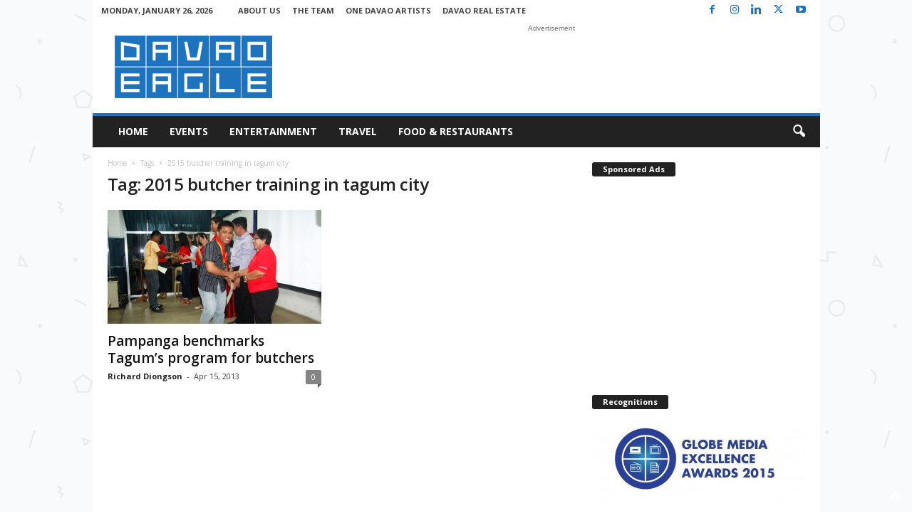

--- FILE ---
content_type: text/html; charset=utf-8
request_url: https://www.google.com/recaptcha/api2/aframe
body_size: 268
content:
<!DOCTYPE HTML><html><head><meta http-equiv="content-type" content="text/html; charset=UTF-8"></head><body><script nonce="BjxFyI9KUgXgu-z4bTaRbQ">/** Anti-fraud and anti-abuse applications only. See google.com/recaptcha */ try{var clients={'sodar':'https://pagead2.googlesyndication.com/pagead/sodar?'};window.addEventListener("message",function(a){try{if(a.source===window.parent){var b=JSON.parse(a.data);var c=clients[b['id']];if(c){var d=document.createElement('img');d.src=c+b['params']+'&rc='+(localStorage.getItem("rc::a")?sessionStorage.getItem("rc::b"):"");window.document.body.appendChild(d);sessionStorage.setItem("rc::e",parseInt(sessionStorage.getItem("rc::e")||0)+1);localStorage.setItem("rc::h",'1769419311033');}}}catch(b){}});window.parent.postMessage("_grecaptcha_ready", "*");}catch(b){}</script></body></html>